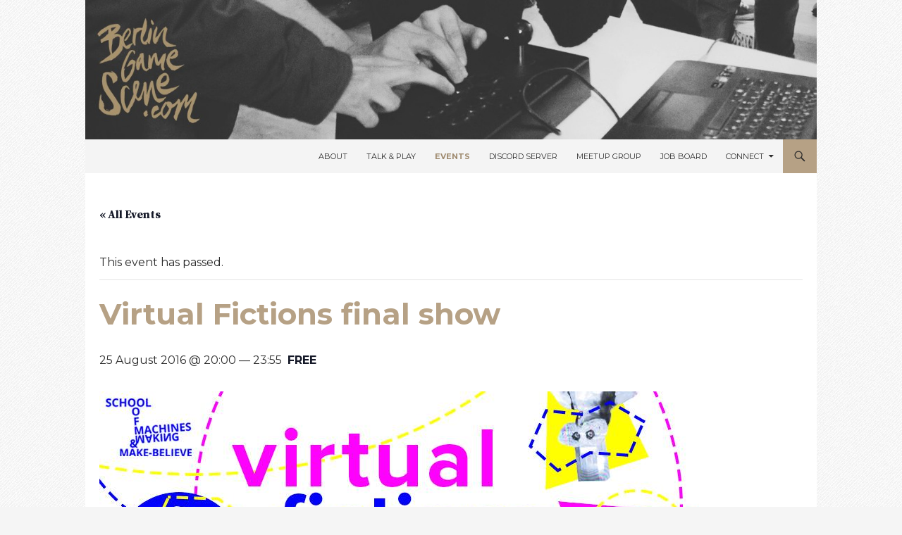

--- FILE ---
content_type: text/html; charset=UTF-8
request_url: https://berlingamescene.com/event/virtual-fictions-final-show/
body_size: 16857
content:
<!DOCTYPE html>
<!--[if IE 7]>
<html class="ie ie7" lang="en">
<![endif]-->
<!--[if IE 8]>
<html class="ie ie8" lang="en">
<![endif]-->
<!--[if !(IE 7) & !(IE 8)]><!-->
<html lang="en">
<!--<![endif]-->
<head>
	<meta charset="UTF-8">
	<meta name="viewport" content="width=device-width">
	<title>Virtual Fictions final show</title>
	<link rel="profile" href="https://gmpg.org/xfn/11">
	<link rel="pingback" href="https://berlingamescene.com/xmlrpc.php">
	<!--[if lt IE 9]>
	<script src="https://berlingamescene.com/wp-content/themes/twentyfourteen/js/html5.js"></script>
	<![endif]-->
	<script>
  (function(i,s,o,g,r,a,m){i['GoogleAnalyticsObject']=r;i[r]=i[r]||function(){
  (i[r].q=i[r].q||[]).push(arguments)},i[r].l=1*new Date();a=s.createElement(o),
  m=s.getElementsByTagName(o)[0];a.async=1;a.src=g;m.parentNode.insertBefore(a,m)
  })(window,document,'script','//www.google-analytics.com/analytics.js','ga');

  ga('create', 'UA-59016964-1', 'auto');
  ga('send', 'pageview');

</script>
<link rel="shortcut icon" href="https://berlingamescene.com/wp-content/themes/twentyfourteen-child/img/favicon.ico" />
 <link rel="apple-touch-icon" href="/apple-touch-icon.png" />
  <link rel="apple-touch-icon" sizes="57x57" href="https://berlingamescene.com/apple-touch-icon-57x57.png" />
  <link rel="apple-touch-icon" sizes="72x72" href="https://berlingamescene.com/apple-touch-icon-72x72.png" />
  <link rel="apple-touch-icon" sizes="76x76" href="https://berlingamescene.com/apple-touch-icon-76x76.png" />
  <link rel="apple-touch-icon" sizes="114x114" href="https://berlingamescene.com/apple-touch-icon-114x114.png" />
  <link rel="apple-touch-icon" sizes="120x120" href="https://berlingamescene.com/apple-touch-icon-120x120.png" />
  <link rel="apple-touch-icon" sizes="144x144" href="https://berlingamescene.com/apple-touch-icon-144x144.png" />
  <link rel="apple-touch-icon" sizes="152x152" href="https://berlingamescene.com/apple-touch-icon-152x152.png" />

	<link rel='stylesheet' id='tribe-events-views-v2-bootstrap-datepicker-styles-css' href='https://berlingamescene.com/wp-content/plugins/the-events-calendar/vendor/bootstrap-datepicker/css/bootstrap-datepicker.standalone.min.css?ver=6.14.2' media='all' />
<link rel='stylesheet' id='tec-variables-skeleton-css' href='https://berlingamescene.com/wp-content/plugins/the-events-calendar/common/build/css/variables-skeleton.css?ver=6.8.4' media='all' />
<link rel='stylesheet' id='tec-variables-full-css' href='https://berlingamescene.com/wp-content/plugins/the-events-calendar/common/build/css/variables-full.css?ver=6.8.4' media='all' />
<link rel='stylesheet' id='tribe-common-skeleton-style-css' href='https://berlingamescene.com/wp-content/plugins/the-events-calendar/common/build/css/common-skeleton.css?ver=6.8.4' media='all' />
<link rel='stylesheet' id='tribe-common-full-style-css' href='https://berlingamescene.com/wp-content/plugins/the-events-calendar/common/build/css/common-full.css?ver=6.8.4' media='all' />
<link rel='stylesheet' id='tribe-tooltipster-css-css' href='https://berlingamescene.com/wp-content/plugins/the-events-calendar/common/vendor/tooltipster/tooltipster.bundle.min.css?ver=6.8.4' media='all' />
<link rel='stylesheet' id='tribe-events-views-v2-skeleton-css' href='https://berlingamescene.com/wp-content/plugins/the-events-calendar/build/css/views-skeleton.css?ver=6.14.2' media='all' />
<link rel='stylesheet' id='tribe-events-views-v2-full-css' href='https://berlingamescene.com/wp-content/plugins/the-events-calendar/build/css/views-full.css?ver=6.14.2' media='all' />
<link rel='stylesheet' id='tribe-events-views-v2-print-css' href='https://berlingamescene.com/wp-content/plugins/the-events-calendar/build/css/views-print.css?ver=6.14.2' media='print' />
<meta name='robots' content='max-image-preview:large' />
<link rel='dns-prefetch' href='//stats.wp.com' />
<link rel="alternate" type="application/rss+xml" title="BerlinGameScene.com &raquo; Feed" href="https://berlingamescene.com/feed/" />
<link rel="alternate" type="application/rss+xml" title="BerlinGameScene.com &raquo; Comments Feed" href="https://berlingamescene.com/comments/feed/" />
<link rel="alternate" type="text/calendar" title="BerlinGameScene.com &raquo; iCal Feed" href="https://berlingamescene.com/events/?ical=1" />
<script>
window._wpemojiSettings = {"baseUrl":"https:\/\/s.w.org\/images\/core\/emoji\/15.0.3\/72x72\/","ext":".png","svgUrl":"https:\/\/s.w.org\/images\/core\/emoji\/15.0.3\/svg\/","svgExt":".svg","source":{"concatemoji":"https:\/\/berlingamescene.com\/wp-includes\/js\/wp-emoji-release.min.js?ver=6.6.4"}};
/*! This file is auto-generated */
!function(i,n){var o,s,e;function c(e){try{var t={supportTests:e,timestamp:(new Date).valueOf()};sessionStorage.setItem(o,JSON.stringify(t))}catch(e){}}function p(e,t,n){e.clearRect(0,0,e.canvas.width,e.canvas.height),e.fillText(t,0,0);var t=new Uint32Array(e.getImageData(0,0,e.canvas.width,e.canvas.height).data),r=(e.clearRect(0,0,e.canvas.width,e.canvas.height),e.fillText(n,0,0),new Uint32Array(e.getImageData(0,0,e.canvas.width,e.canvas.height).data));return t.every(function(e,t){return e===r[t]})}function u(e,t,n){switch(t){case"flag":return n(e,"\ud83c\udff3\ufe0f\u200d\u26a7\ufe0f","\ud83c\udff3\ufe0f\u200b\u26a7\ufe0f")?!1:!n(e,"\ud83c\uddfa\ud83c\uddf3","\ud83c\uddfa\u200b\ud83c\uddf3")&&!n(e,"\ud83c\udff4\udb40\udc67\udb40\udc62\udb40\udc65\udb40\udc6e\udb40\udc67\udb40\udc7f","\ud83c\udff4\u200b\udb40\udc67\u200b\udb40\udc62\u200b\udb40\udc65\u200b\udb40\udc6e\u200b\udb40\udc67\u200b\udb40\udc7f");case"emoji":return!n(e,"\ud83d\udc26\u200d\u2b1b","\ud83d\udc26\u200b\u2b1b")}return!1}function f(e,t,n){var r="undefined"!=typeof WorkerGlobalScope&&self instanceof WorkerGlobalScope?new OffscreenCanvas(300,150):i.createElement("canvas"),a=r.getContext("2d",{willReadFrequently:!0}),o=(a.textBaseline="top",a.font="600 32px Arial",{});return e.forEach(function(e){o[e]=t(a,e,n)}),o}function t(e){var t=i.createElement("script");t.src=e,t.defer=!0,i.head.appendChild(t)}"undefined"!=typeof Promise&&(o="wpEmojiSettingsSupports",s=["flag","emoji"],n.supports={everything:!0,everythingExceptFlag:!0},e=new Promise(function(e){i.addEventListener("DOMContentLoaded",e,{once:!0})}),new Promise(function(t){var n=function(){try{var e=JSON.parse(sessionStorage.getItem(o));if("object"==typeof e&&"number"==typeof e.timestamp&&(new Date).valueOf()<e.timestamp+604800&&"object"==typeof e.supportTests)return e.supportTests}catch(e){}return null}();if(!n){if("undefined"!=typeof Worker&&"undefined"!=typeof OffscreenCanvas&&"undefined"!=typeof URL&&URL.createObjectURL&&"undefined"!=typeof Blob)try{var e="postMessage("+f.toString()+"("+[JSON.stringify(s),u.toString(),p.toString()].join(",")+"));",r=new Blob([e],{type:"text/javascript"}),a=new Worker(URL.createObjectURL(r),{name:"wpTestEmojiSupports"});return void(a.onmessage=function(e){c(n=e.data),a.terminate(),t(n)})}catch(e){}c(n=f(s,u,p))}t(n)}).then(function(e){for(var t in e)n.supports[t]=e[t],n.supports.everything=n.supports.everything&&n.supports[t],"flag"!==t&&(n.supports.everythingExceptFlag=n.supports.everythingExceptFlag&&n.supports[t]);n.supports.everythingExceptFlag=n.supports.everythingExceptFlag&&!n.supports.flag,n.DOMReady=!1,n.readyCallback=function(){n.DOMReady=!0}}).then(function(){return e}).then(function(){var e;n.supports.everything||(n.readyCallback(),(e=n.source||{}).concatemoji?t(e.concatemoji):e.wpemoji&&e.twemoji&&(t(e.twemoji),t(e.wpemoji)))}))}((window,document),window._wpemojiSettings);
</script>
<link rel='stylesheet' id='twentyfourteen-jetpack-css' href='https://berlingamescene.com/wp-content/plugins/jetpack/modules/theme-tools/compat/twentyfourteen.css?ver=13.7' media='all' />
<link rel='stylesheet' id='tribe-events-v2-single-skeleton-css' href='https://berlingamescene.com/wp-content/plugins/the-events-calendar/build/css/tribe-events-single-skeleton.css?ver=6.14.2' media='all' />
<link rel='stylesheet' id='tribe-events-v2-single-skeleton-full-css' href='https://berlingamescene.com/wp-content/plugins/the-events-calendar/build/css/tribe-events-single-full.css?ver=6.14.2' media='all' />
<style id='wp-emoji-styles-inline-css'>

	img.wp-smiley, img.emoji {
		display: inline !important;
		border: none !important;
		box-shadow: none !important;
		height: 1em !important;
		width: 1em !important;
		margin: 0 0.07em !important;
		vertical-align: -0.1em !important;
		background: none !important;
		padding: 0 !important;
	}
</style>
<link rel='stylesheet' id='wp-block-library-css' href='https://berlingamescene.com/wp-includes/css/dist/block-library/style.min.css?ver=6.6.4' media='all' />
<style id='wp-block-library-theme-inline-css'>
.wp-block-audio :where(figcaption){color:#555;font-size:13px;text-align:center}.is-dark-theme .wp-block-audio :where(figcaption){color:#ffffffa6}.wp-block-audio{margin:0 0 1em}.wp-block-code{border:1px solid #ccc;border-radius:4px;font-family:Menlo,Consolas,monaco,monospace;padding:.8em 1em}.wp-block-embed :where(figcaption){color:#555;font-size:13px;text-align:center}.is-dark-theme .wp-block-embed :where(figcaption){color:#ffffffa6}.wp-block-embed{margin:0 0 1em}.blocks-gallery-caption{color:#555;font-size:13px;text-align:center}.is-dark-theme .blocks-gallery-caption{color:#ffffffa6}:root :where(.wp-block-image figcaption){color:#555;font-size:13px;text-align:center}.is-dark-theme :root :where(.wp-block-image figcaption){color:#ffffffa6}.wp-block-image{margin:0 0 1em}.wp-block-pullquote{border-bottom:4px solid;border-top:4px solid;color:currentColor;margin-bottom:1.75em}.wp-block-pullquote cite,.wp-block-pullquote footer,.wp-block-pullquote__citation{color:currentColor;font-size:.8125em;font-style:normal;text-transform:uppercase}.wp-block-quote{border-left:.25em solid;margin:0 0 1.75em;padding-left:1em}.wp-block-quote cite,.wp-block-quote footer{color:currentColor;font-size:.8125em;font-style:normal;position:relative}.wp-block-quote.has-text-align-right{border-left:none;border-right:.25em solid;padding-left:0;padding-right:1em}.wp-block-quote.has-text-align-center{border:none;padding-left:0}.wp-block-quote.is-large,.wp-block-quote.is-style-large,.wp-block-quote.is-style-plain{border:none}.wp-block-search .wp-block-search__label{font-weight:700}.wp-block-search__button{border:1px solid #ccc;padding:.375em .625em}:where(.wp-block-group.has-background){padding:1.25em 2.375em}.wp-block-separator.has-css-opacity{opacity:.4}.wp-block-separator{border:none;border-bottom:2px solid;margin-left:auto;margin-right:auto}.wp-block-separator.has-alpha-channel-opacity{opacity:1}.wp-block-separator:not(.is-style-wide):not(.is-style-dots){width:100px}.wp-block-separator.has-background:not(.is-style-dots){border-bottom:none;height:1px}.wp-block-separator.has-background:not(.is-style-wide):not(.is-style-dots){height:2px}.wp-block-table{margin:0 0 1em}.wp-block-table td,.wp-block-table th{word-break:normal}.wp-block-table :where(figcaption){color:#555;font-size:13px;text-align:center}.is-dark-theme .wp-block-table :where(figcaption){color:#ffffffa6}.wp-block-video :where(figcaption){color:#555;font-size:13px;text-align:center}.is-dark-theme .wp-block-video :where(figcaption){color:#ffffffa6}.wp-block-video{margin:0 0 1em}:root :where(.wp-block-template-part.has-background){margin-bottom:0;margin-top:0;padding:1.25em 2.375em}
</style>
<link rel='stylesheet' id='mediaelement-css' href='https://berlingamescene.com/wp-includes/js/mediaelement/mediaelementplayer-legacy.min.css?ver=4.2.17' media='all' />
<link rel='stylesheet' id='wp-mediaelement-css' href='https://berlingamescene.com/wp-includes/js/mediaelement/wp-mediaelement.min.css?ver=6.6.4' media='all' />
<style id='jetpack-sharing-buttons-style-inline-css'>
.jetpack-sharing-buttons__services-list{display:flex;flex-direction:row;flex-wrap:wrap;gap:0;list-style-type:none;margin:5px;padding:0}.jetpack-sharing-buttons__services-list.has-small-icon-size{font-size:12px}.jetpack-sharing-buttons__services-list.has-normal-icon-size{font-size:16px}.jetpack-sharing-buttons__services-list.has-large-icon-size{font-size:24px}.jetpack-sharing-buttons__services-list.has-huge-icon-size{font-size:36px}@media print{.jetpack-sharing-buttons__services-list{display:none!important}}.editor-styles-wrapper .wp-block-jetpack-sharing-buttons{gap:0;padding-inline-start:0}ul.jetpack-sharing-buttons__services-list.has-background{padding:1.25em 2.375em}
</style>
<style id='classic-theme-styles-inline-css'>
/*! This file is auto-generated */
.wp-block-button__link{color:#fff;background-color:#32373c;border-radius:9999px;box-shadow:none;text-decoration:none;padding:calc(.667em + 2px) calc(1.333em + 2px);font-size:1.125em}.wp-block-file__button{background:#32373c;color:#fff;text-decoration:none}
</style>
<style id='global-styles-inline-css'>
:root{--wp--preset--aspect-ratio--square: 1;--wp--preset--aspect-ratio--4-3: 4/3;--wp--preset--aspect-ratio--3-4: 3/4;--wp--preset--aspect-ratio--3-2: 3/2;--wp--preset--aspect-ratio--2-3: 2/3;--wp--preset--aspect-ratio--16-9: 16/9;--wp--preset--aspect-ratio--9-16: 9/16;--wp--preset--color--black: #f4f4f4;--wp--preset--color--cyan-bluish-gray: #abb8c3;--wp--preset--color--white: #fff;--wp--preset--color--pale-pink: #f78da7;--wp--preset--color--vivid-red: #cf2e2e;--wp--preset--color--luminous-vivid-orange: #ff6900;--wp--preset--color--luminous-vivid-amber: #fcb900;--wp--preset--color--light-green-cyan: #7bdcb5;--wp--preset--color--vivid-green-cyan: #00d084;--wp--preset--color--pale-cyan-blue: #8ed1fc;--wp--preset--color--vivid-cyan-blue: #0693e3;--wp--preset--color--vivid-purple: #9b51e0;--wp--preset--color--green: #b6a185;--wp--preset--color--dark-gray: #2b2b2b;--wp--preset--color--medium-gray: #767676;--wp--preset--color--light-gray: #f5f5f5;--wp--preset--gradient--vivid-cyan-blue-to-vivid-purple: linear-gradient(135deg,rgba(6,147,227,1) 0%,rgb(155,81,224) 100%);--wp--preset--gradient--light-green-cyan-to-vivid-green-cyan: linear-gradient(135deg,rgb(122,220,180) 0%,rgb(0,208,130) 100%);--wp--preset--gradient--luminous-vivid-amber-to-luminous-vivid-orange: linear-gradient(135deg,rgba(252,185,0,1) 0%,rgba(255,105,0,1) 100%);--wp--preset--gradient--luminous-vivid-orange-to-vivid-red: linear-gradient(135deg,rgba(255,105,0,1) 0%,rgb(207,46,46) 100%);--wp--preset--gradient--very-light-gray-to-cyan-bluish-gray: linear-gradient(135deg,rgb(238,238,238) 0%,rgb(169,184,195) 100%);--wp--preset--gradient--cool-to-warm-spectrum: linear-gradient(135deg,rgb(74,234,220) 0%,rgb(151,120,209) 20%,rgb(207,42,186) 40%,rgb(238,44,130) 60%,rgb(251,105,98) 80%,rgb(254,248,76) 100%);--wp--preset--gradient--blush-light-purple: linear-gradient(135deg,rgb(255,206,236) 0%,rgb(152,150,240) 100%);--wp--preset--gradient--blush-bordeaux: linear-gradient(135deg,rgb(254,205,165) 0%,rgb(254,45,45) 50%,rgb(107,0,62) 100%);--wp--preset--gradient--luminous-dusk: linear-gradient(135deg,rgb(255,203,112) 0%,rgb(199,81,192) 50%,rgb(65,88,208) 100%);--wp--preset--gradient--pale-ocean: linear-gradient(135deg,rgb(255,245,203) 0%,rgb(182,227,212) 50%,rgb(51,167,181) 100%);--wp--preset--gradient--electric-grass: linear-gradient(135deg,rgb(202,248,128) 0%,rgb(113,206,126) 100%);--wp--preset--gradient--midnight: linear-gradient(135deg,rgb(2,3,129) 0%,rgb(40,116,252) 100%);--wp--preset--font-size--small: 13px;--wp--preset--font-size--medium: 20px;--wp--preset--font-size--large: 36px;--wp--preset--font-size--x-large: 42px;--wp--preset--spacing--20: 0.44rem;--wp--preset--spacing--30: 0.67rem;--wp--preset--spacing--40: 1rem;--wp--preset--spacing--50: 1.5rem;--wp--preset--spacing--60: 2.25rem;--wp--preset--spacing--70: 3.38rem;--wp--preset--spacing--80: 5.06rem;--wp--preset--shadow--natural: 6px 6px 9px rgba(0, 0, 0, 0.2);--wp--preset--shadow--deep: 12px 12px 50px rgba(0, 0, 0, 0.4);--wp--preset--shadow--sharp: 6px 6px 0px rgba(0, 0, 0, 0.2);--wp--preset--shadow--outlined: 6px 6px 0px -3px rgba(255, 255, 255, 1), 6px 6px rgba(0, 0, 0, 1);--wp--preset--shadow--crisp: 6px 6px 0px rgba(0, 0, 0, 1);}:where(.is-layout-flex){gap: 0.5em;}:where(.is-layout-grid){gap: 0.5em;}body .is-layout-flex{display: flex;}.is-layout-flex{flex-wrap: wrap;align-items: center;}.is-layout-flex > :is(*, div){margin: 0;}body .is-layout-grid{display: grid;}.is-layout-grid > :is(*, div){margin: 0;}:where(.wp-block-columns.is-layout-flex){gap: 2em;}:where(.wp-block-columns.is-layout-grid){gap: 2em;}:where(.wp-block-post-template.is-layout-flex){gap: 1.25em;}:where(.wp-block-post-template.is-layout-grid){gap: 1.25em;}.has-black-color{color: var(--wp--preset--color--black) !important;}.has-cyan-bluish-gray-color{color: var(--wp--preset--color--cyan-bluish-gray) !important;}.has-white-color{color: var(--wp--preset--color--white) !important;}.has-pale-pink-color{color: var(--wp--preset--color--pale-pink) !important;}.has-vivid-red-color{color: var(--wp--preset--color--vivid-red) !important;}.has-luminous-vivid-orange-color{color: var(--wp--preset--color--luminous-vivid-orange) !important;}.has-luminous-vivid-amber-color{color: var(--wp--preset--color--luminous-vivid-amber) !important;}.has-light-green-cyan-color{color: var(--wp--preset--color--light-green-cyan) !important;}.has-vivid-green-cyan-color{color: var(--wp--preset--color--vivid-green-cyan) !important;}.has-pale-cyan-blue-color{color: var(--wp--preset--color--pale-cyan-blue) !important;}.has-vivid-cyan-blue-color{color: var(--wp--preset--color--vivid-cyan-blue) !important;}.has-vivid-purple-color{color: var(--wp--preset--color--vivid-purple) !important;}.has-black-background-color{background-color: var(--wp--preset--color--black) !important;}.has-cyan-bluish-gray-background-color{background-color: var(--wp--preset--color--cyan-bluish-gray) !important;}.has-white-background-color{background-color: var(--wp--preset--color--white) !important;}.has-pale-pink-background-color{background-color: var(--wp--preset--color--pale-pink) !important;}.has-vivid-red-background-color{background-color: var(--wp--preset--color--vivid-red) !important;}.has-luminous-vivid-orange-background-color{background-color: var(--wp--preset--color--luminous-vivid-orange) !important;}.has-luminous-vivid-amber-background-color{background-color: var(--wp--preset--color--luminous-vivid-amber) !important;}.has-light-green-cyan-background-color{background-color: var(--wp--preset--color--light-green-cyan) !important;}.has-vivid-green-cyan-background-color{background-color: var(--wp--preset--color--vivid-green-cyan) !important;}.has-pale-cyan-blue-background-color{background-color: var(--wp--preset--color--pale-cyan-blue) !important;}.has-vivid-cyan-blue-background-color{background-color: var(--wp--preset--color--vivid-cyan-blue) !important;}.has-vivid-purple-background-color{background-color: var(--wp--preset--color--vivid-purple) !important;}.has-black-border-color{border-color: var(--wp--preset--color--black) !important;}.has-cyan-bluish-gray-border-color{border-color: var(--wp--preset--color--cyan-bluish-gray) !important;}.has-white-border-color{border-color: var(--wp--preset--color--white) !important;}.has-pale-pink-border-color{border-color: var(--wp--preset--color--pale-pink) !important;}.has-vivid-red-border-color{border-color: var(--wp--preset--color--vivid-red) !important;}.has-luminous-vivid-orange-border-color{border-color: var(--wp--preset--color--luminous-vivid-orange) !important;}.has-luminous-vivid-amber-border-color{border-color: var(--wp--preset--color--luminous-vivid-amber) !important;}.has-light-green-cyan-border-color{border-color: var(--wp--preset--color--light-green-cyan) !important;}.has-vivid-green-cyan-border-color{border-color: var(--wp--preset--color--vivid-green-cyan) !important;}.has-pale-cyan-blue-border-color{border-color: var(--wp--preset--color--pale-cyan-blue) !important;}.has-vivid-cyan-blue-border-color{border-color: var(--wp--preset--color--vivid-cyan-blue) !important;}.has-vivid-purple-border-color{border-color: var(--wp--preset--color--vivid-purple) !important;}.has-vivid-cyan-blue-to-vivid-purple-gradient-background{background: var(--wp--preset--gradient--vivid-cyan-blue-to-vivid-purple) !important;}.has-light-green-cyan-to-vivid-green-cyan-gradient-background{background: var(--wp--preset--gradient--light-green-cyan-to-vivid-green-cyan) !important;}.has-luminous-vivid-amber-to-luminous-vivid-orange-gradient-background{background: var(--wp--preset--gradient--luminous-vivid-amber-to-luminous-vivid-orange) !important;}.has-luminous-vivid-orange-to-vivid-red-gradient-background{background: var(--wp--preset--gradient--luminous-vivid-orange-to-vivid-red) !important;}.has-very-light-gray-to-cyan-bluish-gray-gradient-background{background: var(--wp--preset--gradient--very-light-gray-to-cyan-bluish-gray) !important;}.has-cool-to-warm-spectrum-gradient-background{background: var(--wp--preset--gradient--cool-to-warm-spectrum) !important;}.has-blush-light-purple-gradient-background{background: var(--wp--preset--gradient--blush-light-purple) !important;}.has-blush-bordeaux-gradient-background{background: var(--wp--preset--gradient--blush-bordeaux) !important;}.has-luminous-dusk-gradient-background{background: var(--wp--preset--gradient--luminous-dusk) !important;}.has-pale-ocean-gradient-background{background: var(--wp--preset--gradient--pale-ocean) !important;}.has-electric-grass-gradient-background{background: var(--wp--preset--gradient--electric-grass) !important;}.has-midnight-gradient-background{background: var(--wp--preset--gradient--midnight) !important;}.has-small-font-size{font-size: var(--wp--preset--font-size--small) !important;}.has-medium-font-size{font-size: var(--wp--preset--font-size--medium) !important;}.has-large-font-size{font-size: var(--wp--preset--font-size--large) !important;}.has-x-large-font-size{font-size: var(--wp--preset--font-size--x-large) !important;}
:where(.wp-block-post-template.is-layout-flex){gap: 1.25em;}:where(.wp-block-post-template.is-layout-grid){gap: 1.25em;}
:where(.wp-block-columns.is-layout-flex){gap: 2em;}:where(.wp-block-columns.is-layout-grid){gap: 2em;}
:root :where(.wp-block-pullquote){font-size: 1.5em;line-height: 1.6;}
</style>
<link rel='stylesheet' id='twentyfourteen-lato-css' href='https://berlingamescene.com/wp-content/themes/twentyfourteen/fonts/font-lato.css?ver=20230328' media='all' />
<link rel='stylesheet' id='genericons-css' href='https://berlingamescene.com/wp-content/plugins/jetpack/_inc/genericons/genericons/genericons.css?ver=3.1' media='all' />
<link rel='stylesheet' id='twentyfourteen-style-css' href='https://berlingamescene.com/wp-content/themes/twentyfourteen-child/style.css?ver=20240716' media='all' />
<link rel='stylesheet' id='twentyfourteen-block-style-css' href='https://berlingamescene.com/wp-content/themes/twentyfourteen/css/blocks.css?ver=20240613' media='all' />
<!--[if lt IE 9]>
<link rel='stylesheet' id='twentyfourteen-ie-css' href='https://berlingamescene.com/wp-content/themes/twentyfourteen/css/ie.css?ver=20140711' media='all' />
<![endif]-->
<link rel='stylesheet' id='jetpack_css-css' href='https://berlingamescene.com/wp-content/plugins/jetpack/css/jetpack.css?ver=13.7' media='all' />
<link rel='stylesheet' id='googleFonts-css' href='https://fonts.googleapis.com/css?family=Montserrat:400,700|Source+Serif+Pro:400,700' media='all' />
<script src="https://berlingamescene.com/wp-includes/js/jquery/jquery.min.js?ver=3.7.1" id="jquery-core-js"></script>
<script src="https://berlingamescene.com/wp-includes/js/jquery/jquery-migrate.min.js?ver=3.4.1" id="jquery-migrate-js"></script>
<script src="https://berlingamescene.com/wp-content/plugins/the-events-calendar/common/build/js/tribe-common.js?ver=9c44e11f3503a33e9540" id="tribe-common-js"></script>
<script src="https://berlingamescene.com/wp-content/plugins/the-events-calendar/build/js/views/breakpoints.js?ver=4208de2df2852e0b91ec" id="tribe-events-views-v2-breakpoints-js"></script>
<script src="https://berlingamescene.com/wp-content/themes/twentyfourteen/js/functions.js?ver=20230526" id="twentyfourteen-script-js" defer data-wp-strategy="defer"></script>
<link rel="https://api.w.org/" href="https://berlingamescene.com/wp-json/" /><link rel="alternate" title="JSON" type="application/json" href="https://berlingamescene.com/wp-json/wp/v2/tribe_events/2138" /><link rel="EditURI" type="application/rsd+xml" title="RSD" href="https://berlingamescene.com/xmlrpc.php?rsd" />
<meta name="generator" content="WordPress 6.6.4" />
<link rel="canonical" href="https://berlingamescene.com/event/virtual-fictions-final-show/" />
<link rel='shortlink' href='https://berlingamescene.com/?p=2138' />
<link rel="alternate" title="oEmbed (JSON)" type="application/json+oembed" href="https://berlingamescene.com/wp-json/oembed/1.0/embed?url=https%3A%2F%2Fberlingamescene.com%2Fevent%2Fvirtual-fictions-final-show%2F" />
<link rel="alternate" title="oEmbed (XML)" type="text/xml+oembed" href="https://berlingamescene.com/wp-json/oembed/1.0/embed?url=https%3A%2F%2Fberlingamescene.com%2Fevent%2Fvirtual-fictions-final-show%2F&#038;format=xml" />
<style id="fourteen-colors" type="text/css">/* Custom Contrast Color */
		.site:before,
		#secondary,
		.site-header,
		.site-footer,
		.menu-toggle,
		.featured-content,
		.featured-content .entry-header,
		.slider-direction-nav a,
		.ie8 .featured-content,
		.ie8 .site:before,
		.has-black-background-color {
			background-color: #f4f4f4;
		}

		.has-black-color {
			color: #f4f4f4;
		}

		.grid .featured-content .entry-header,
		.ie8 .grid .featured-content .entry-header {
			border-color: #f4f4f4;
		}

		.slider-control-paging a:before {
			background-color: rgba(255,255,255,.33);
		}

		.hentry .mejs-mediaelement,
		.widget .mejs-mediaelement,
 		.hentry .mejs-container .mejs-controls,
 		.widget .mejs-container .mejs-controls {
			background: #f4f4f4;
		}

		/* Player controls need separation from the contrast background */
		.primary-sidebar .mejs-controls,
		.site-footer .mejs-controls {
			border: 1px solid;
		}
		
			.site-description,
			.secondary-navigation a,
			.widget,
			.widget a,
			.widget-title,
			.widget-title a,
			.widget_calendar caption,
			.site-header a,
			.site-title a,
			.site-title a:hover,
			.menu-toggle:before,
			.site-footer,
			.site-footer a,
			.featured-content a,
			.featured-content .entry-meta,
			.slider-direction-nav a:before,
			.hentry .mejs-container .mejs-controls .mejs-time span,
			.widget .mejs-container .mejs-controls .mejs-time span,
			.hentry .mejs-controls .mejs-button button,
			.widget .mejs-controls .mejs-button button {
				color: #2b2b2b;
			}

			@media screen and (min-width: 783px) {
				.primary-navigation ul ul a {
					color: #fff;
				}
			}

			@media screen and (min-width: 1008px) {
				.secondary-navigation ul ul a,
				.secondary-navigation li:hover > a,
				.secondary-navigation li.focus > a {
					color: #fff;
				}
			}

			.widget_calendar tbody a,
			.site-footer .widget_calendar tbody a,
			.slider-direction-nav a:hover:before {
				color: #fff;
			}

			.slider-control-paging a:before {
				background-color: rgba(0, 0, 0, .33);
			}

			.featured-content {
				background-image: url(https://berlingamescene.com/wp-content/plugins/fourteen-colors/pattern-dark-inverse.svg);
			}

			.site-navigation li,
			#secondary,
			.secondary-navigation,
			.secondary-navigation li,
			.widget table,
			.widget th,
			.widget td,
			.widget_archive li,
			.widget_categories li,
			.widget_links li,
			.widget_meta li,
			.widget_nav_menu li,
			.widget_pages li,
			.widget_recent_comments li,
			.widget_recent_entries li,
			.widget_text li,
			.widget_categories li ul,
			.widget_nav_menu li ul,
			.widget_pages li ul,
			.widget_text li ul,
			.widget abbr[title] {
				border-color: rgba(0, 0, 0, .2);
			}

			.widget input,
			.widget textarea {
				background-color: rgba(0, 0, 0, .02);
				border-color: rgba(0, 0, 0, .2);
				color: #000;
			}

			.widget input:focus, .widget textarea:focus {
				border-color: rgba(0, 0, 0, 0.4);
			}

			.widget_twentyfourteen_ephemera .entry-meta a {
				color: rgba(0, 0, 0, 0.7);
			}

			.widget_twentyfourteen_ephemera > ol > li {
				border-bottom-color: rgba(0, 0, 0, 0.2);
			}

			#supplementary + .site-info {
				border-top: 1px solid rgba(0, 0, 0, 0.2);
			}

			.hentry .mejs-controls .mejs-time-rail .mejs-time-total,
			.widget .mejs-controls .mejs-time-rail .mejs-time-total,
			.hentry .mejs-controls .mejs-horizontal-volume-slider .mejs-horizontal-volume-total,
			.widget .mejs-controls .mejs-horizontal-volume-slider .mejs-horizontal-volume-total {
				background: rgba(0,0,0,.3);
			}

			.hentry .mejs-controls .mejs-time-rail .mejs-time-loaded,
			.widget .mejs-controls .mejs-time-rail .mejs-time-loaded,
			.hentry .mejs-controls .mejs-horizontal-volume-slider .mejs-horizontal-volume-current,
			.widget .mejs-controls .mejs-horizontal-volume-slider .mejs-horizontal-volume-current {
				background-color: #2b2b2b;
			}

			/* Override the site title color option with an over-qualified selector, as the option is hidden. */
			h1.site-title a {
				color: #2b2b2b;
			}
		
		.menu-toggle:active,
		.menu-toggle:focus,
		.menu-toggle:hover {
			background-color: #ffffff;
		}
		/* Custom accent color. */
		button,
		.button,
		.contributor-posts-link,
		input[type="button"],
		input[type="reset"],
		input[type="submit"],
		.search-toggle,
		.hentry .mejs-controls .mejs-time-rail .mejs-time-current,
		.widget .mejs-controls .mejs-time-rail .mejs-time-current,
		.hentry .mejs-overlay:hover .mejs-overlay-button,
		.widget .mejs-overlay:hover .mejs-overlay-button,
		.widget button,
		.widget .button,
		.widget input[type="button"],
		.widget input[type="reset"],
		.widget input[type="submit"],
		.widget_calendar tbody a,
		.content-sidebar .widget input[type="button"],
		.content-sidebar .widget input[type="reset"],
		.content-sidebar .widget input[type="submit"],
		.slider-control-paging .slider-active:before,
		.slider-control-paging .slider-active:hover:before,
		.slider-direction-nav a:hover,
		.ie8 .primary-navigation ul ul,
		.ie8 .secondary-navigation ul ul,
		.ie8 .primary-navigation li:hover > a,
		.ie8 .primary-navigation li.focus > a,
		.ie8 .secondary-navigation li:hover > a,
		.ie8 .secondary-navigation li.focus > a,
		.wp-block-file .wp-block-file__button,
		.wp-block-button__link,
		.has-green-background-color {
			background-color: #b6a185;
		}

		.site-navigation a:hover,
		.is-style-outline .wp-block-button__link:not(.has-text-color),
		.has-green-color {
			color: #b6a185;
		}

		::-moz-selection {
			background: #b6a185;
		}

		::selection {
			background: #b6a185;
		}

		.paging-navigation .page-numbers.current {
			border-color: #b6a185;
		}

		@media screen and (min-width: 782px) {
			.primary-navigation li:hover > a,
			.primary-navigation li.focus > a,
			.primary-navigation ul ul {
				background-color: #b6a185;
			}
		}

		@media screen and (min-width: 1008px) {
			.secondary-navigation li:hover > a,
			.secondary-navigation li.focus > a,
			.secondary-navigation ul ul {
				background-color: #b6a185;
			}
		}
	
			.contributor-posts-link,
			.button,
			button,
			input[type="button"],
			input[type="reset"],
			input[type="submit"],
			.search-toggle:before,
			.hentry .mejs-overlay:hover .mejs-overlay-button,
			.widet .mejs-overlay:hover .mejs-overlay-button,
			.widget button,
			.widget .button,
			.widget input[type="button"],
			.widget input[type="reset"],
			.widget input[type="submit"],
			.widget_calendar tbody a,
			.widget_calendar tbody a:hover,
			.site-footer .widget_calendar tbody a,
			.content-sidebar .widget input[type="button"],
			.content-sidebar .widget input[type="reset"],
			.content-sidebar .widget input[type="submit"],
			button:hover,
			button:focus,
			.button:hover,
			.button:focus,
			.widget a.button:hover,
			.widget a.button:focus,
			.widget a.button:active,
			.content-sidebar .widget a.button,
			.content-sidebar .widget a.button:hover,
			.content-sidebar .widget a.button:focus,
			.content-sidebar .widget a.button:active,
			.contributor-posts-link:hover,
			.contributor-posts-link:active,
			input[type="button"]:hover,
			input[type="button"]:focus,
			input[type="reset"]:hover,
			input[type="reset"]:focus,
			input[type="submit"]:hover,
			input[type="submit"]:focus,
			.slider-direction-nav a:hover:before,
			.ie8 .primary-navigation li:hover > a,
			.ie8 .primary-navigation li.focus > a,
			.ie8 .secondary-navigation li:hover > a,
			.ie8 .secondary-navigation li.focus > a,
			.is-style-outline .wp-block-button__link:not(.has-text-color):hover,
			.is-style-outline .wp-block-button__link:not(.has-text-color):focus,
			.wp-block-button__link {
				color: #2b2b2b;
			}

			@media screen and (min-width: 782px) {
				.site-navigation li .current_page_item > a,
				.site-navigation li .current_page_ancestor > a,
				.site-navigation li .current-menu-item > a,
				.site-navigation li .current-menu-ancestor > a,
				.primary-navigation ul ul a,
				.primary-navigation li:hover > a,
				.primary-navigation li.focus > a,
				.primary-navigation ul ul {
					color: #2b2b2b;
				}
			}

			@media screen and (min-width: 1008px) {
				.secondary-navigation ul ul a,
				.secondary-navigation li:hover > a,
				.secondary-navigation li.focus > a,
				.secondary-navigation ul ul {
					color: #2b2b2b;
				}
			}

			::selection {
				color: #2b2b2b;
			}

			::-moz-selection {
				color: #2b2b2b;
			}

			.hentry .mejs-controls .mejs-time-rail .mejs-time-loaded,
			.widget .mejs-controls .mejs-time-rail .mejs-time-loaded {
				background-color: #2b2b2b;
			}

		
		/* Generated variants of custom accent color. */
		a,
		.content-sidebar .widget a {
			color: #846f53;
		}

		.contributor-posts-link:hover,
		.button:hover,
		.button:focus,
		.slider-control-paging a:hover:before,
		.search-toggle:hover,
		.search-toggle.active,
		.search-box,
		.widget_calendar tbody a:hover,
		button:hover,
		button:focus,
		input[type="button"]:hover,
		input[type="button"]:focus,
		input[type="reset"]:hover,
		input[type="reset"]:focus,
		input[type="submit"]:hover,
		input[type="submit"]:focus,
		.widget button:hover,
		.widget .button:hover,
		.widget button:focus,
		.widget .button:focus,
		.widget input[type="button"]:hover,
		.widget input[type="button"]:focus,
		.widget input[type="reset"]:hover,
		.widget input[type="reset"]:focus,
		.widget input[type="submit"]:hover,
		.widget input[type="submit"]:focus,
		.content-sidebar .widget input[type="button"]:hover,
		.content-sidebar .widget input[type="button"]:focus,
		.content-sidebar .widget input[type="reset"]:hover,
		.content-sidebar .widget input[type="reset"]:focus,
		.content-sidebar .widget input[type="submit"]:hover,
		.content-sidebar .widget input[type="submit"]:focus,
		.ie8 .primary-navigation ul ul a:hover,
		.ie8 .primary-navigation ul ul li.focus > a,
		.ie8 .secondary-navigation ul ul a:hover,
		.ie8 .secondary-navigation ul ul li.focus > a,
		.wp-block-file .wp-block-file__button:hover,
		.wp-block-file .wp-block-file__button:focus,
		.wp-block-button__link:not(.has-text-color):hover,
		.wp-block-button__link:not(.has-text-color):focus,
		.is-style-outline .wp-block-button__link:not(.has-text-color):hover,
		.is-style-outline .wp-block-button__link:not(.has-text-color):focus {
			background-color: #d3bea2;
		}

		.featured-content a:hover,
		.featured-content .entry-title a:hover,
		.widget a:hover,
		.widget-title a:hover,
		.widget_twentyfourteen_ephemera .entry-meta a:hover,
		.hentry .mejs-controls .mejs-button button:hover,
		.widget .mejs-controls .mejs-button button:hover,
		.site-info a:hover,
		.featured-content a:hover,
		.wp-block-latest-comments_comment-meta a:hover,
		.wp-block-latest-comments_comment-meta a:focus {
			color: #d3bea2;
		}

		a:active,
		a:hover,
		.entry-title a:hover,
		.entry-meta a:hover,
		.cat-links a:hover,
		.entry-content .edit-link a:hover,
		.post-navigation a:hover,
		.image-navigation a:hover,
		.comment-author a:hover,
		.comment-list .pingback a:hover,
		.comment-list .trackback a:hover,
		.comment-metadata a:hover,
		.comment-reply-title small a:hover,
		.content-sidebar .widget a:hover,
		.content-sidebar .widget .widget-title a:hover,
		.content-sidebar .widget_twentyfourteen_ephemera .entry-meta a:hover {
			color: #a18c70;
		}

		.page-links a:hover,
		.paging-navigation a:hover {
			border-color: #a18c70;
		}

		.entry-meta .tag-links a:hover:before {
			border-right-color: #a18c70;
		}

		.page-links a:hover,
		.entry-meta .tag-links a:hover {
			background-color: #a18c70;
		}

		@media screen and (min-width: 782px) {
			.primary-navigation ul ul a:hover,
			.primary-navigation ul ul li.focus > a {
				background-color: #d3bea2;
			}
		}

		@media screen and (min-width: 1008px) {
			.secondary-navigation ul ul a:hover,
			.secondary-navigation ul ul li.focus > a {
				background-color: #d3bea2;
			}
		}

		button:active,
		.button:active,
		.contributor-posts-link:active,
		input[type="button"]:active,
		input[type="reset"]:active,
		input[type="submit"]:active,
		.widget input[type="button"]:active,
		.widget input[type="reset"]:active,
		.widget input[type="submit"]:active,
		.content-sidebar .widget input[type="button"]:active,
		.content-sidebar .widget input[type="reset"]:active,
		.content-sidebar .widget input[type="submit"]:active,
		.wp-block-file .wp-block-file__button:active,
		.wp-block-button__link:active {
			background-color: #e7d2b6;
		}

		.site-navigation .current_page_item > a,
		.site-navigation .current_page_ancestor > a,
		.site-navigation .current-menu-item > a,
		.site-navigation .current-menu-ancestor > a {
			color: #e7d2b6;
		}
	
		/* Higher contrast Accent Color against contrast color */
		.site-navigation .current_page_item > a,
		.site-navigation .current_page_ancestor > a,
		.site-navigation .current-menu-item > a,
		.site-navigation .current-menu-ancestor > a,
		.site-navigation a:hover,
		.featured-content a:hover,
		.featured-content .entry-title a:hover,
		.widget a:hover,
		.widget-title a:hover,
		.widget_twentyfourteen_ephemera .entry-meta a:hover,
		.hentry .mejs-controls .mejs-button button:hover,
		.widget .mejs-controls .mejs-button button:hover,
		.site-info a:hover,
		.featured-content a:hover {
			color: #9e896d;
		}

		.hentry .mejs-controls .mejs-time-rail .mejs-time-current,
		.widget .mejs-controls .mejs-time-rail .mejs-time-current,
		.slider-control-paging a:hover:before,
		.slider-control-paging .slider-active:before,
		.slider-control-paging .slider-active:hover:before {
			background-color: #9e896d;
		}
	</style><meta name="tec-api-version" content="v1"><meta name="tec-api-origin" content="https://berlingamescene.com"><link rel="alternate" href="https://berlingamescene.com/wp-json/tribe/events/v1/events/2138" />	<style>img#wpstats{display:none}</style>
				<style type="text/css" id="twentyfourteen-header-css">
				.site-title,
		.site-description {
			clip: rect(1px 1px 1px 1px); /* IE7 */
			clip: rect(1px, 1px, 1px, 1px);
			position: absolute;
		}
				</style>
		<style id="custom-background-css">
body.custom-background { background-image: url("https://berlingamescene.com/wp-content/uploads/2015/01/debut_light.png"); background-position: left top; background-size: auto; background-repeat: repeat; background-attachment: fixed; }
</style>
	<script type="application/ld+json">
[{"@context":"http://schema.org","@type":"Event","name":"Virtual Fictions final show","description":"&lt;p&gt;School of Machines, Making &amp; Make-Believe presents its Virtual Fictions summer exhibit at ACUD MACHT NEU! We\\'re a group of 13 women and 8 men who\\'ve spent the last four &hellip; &lt;a href=&quot;https://berlingamescene.com/event/virtual-fictions-final-show/&quot; class=&quot;more-link&quot;&gt;Continue reading &lt;span class=&quot;screen-reader-text&quot;&gt;Virtual Fictions final show&lt;/span&gt; &lt;span class=&quot;meta-nav&quot;&gt;&rarr;&lt;/span&gt;&lt;/a&gt;&lt;/p&gt;\\n","image":"https://berlingamescene.com/wp-content/uploads/2016/08/virtual-fictions.jpg","url":"https://berlingamescene.com/event/virtual-fictions-final-show/","eventAttendanceMode":"https://schema.org/OfflineEventAttendanceMode","eventStatus":"https://schema.org/EventScheduled","startDate":"2016-08-25T20:00:00+02:00","endDate":"2016-08-25T23:55:00+02:00","location":{"@type":"Place","name":"Acud Macht Neu","description":"","url":"https://berlingamescene.com/venue/acud-macht-neu-2/","address":{"@type":"PostalAddress","streetAddress":"Veteranenstra\u00dfe 21","addressLocality":"Berlin","postalCode":"10119","addressCountry":"Germany"},"geo":{"@type":"GeoCoordinates","latitude":52.5335299999999989495336194522678852081298828125,"longitude":13.4008599999999997720578903681598603725433349609375},"telephone":"","sameAs":"http://acudmachtneu.de/"},"organizer":{"@type":"Person","name":"School of Machines, Making &#038; Make-Believe","description":"","url":"http://schoolofma.org/","telephone":"","email":"","sameAs":"http://schoolofma.org/"},"offers":{"@type":"Offer","price":"0","priceCurrency":"EUR","url":"https://berlingamescene.com/event/virtual-fictions-final-show/","category":"primary","availability":"inStock","validFrom":"2016-08-18T00:00:00+00:00"},"performer":"Organization"}]
</script><style type="text/css" id="wp-custom-css">p { font-size: 22px; }

#secondary {
    display: none;
}
.search-box-wrapper, .featured-content {
    padding-left: 0;
}
.site:before {
    display: none;
}
.site, .site-header {
    max-width: 1038px;
}
.site-content, .site-main .widecolumn {
    margin-left: 0;
}
.page .entry-content {
    margin-right: 0;
    max-width: 696px;
}
.site-content .entry-header, .site-content .entry-content, .site-content .entry-summary, .site-content .entry-meta, .page-content {
    max-width: 100%;
    margin-right: 00px;
}</style></head>

<body data-rsssl=1 class="tribe_events-template-default single single-tribe_events postid-2138 custom-background wp-embed-responsive tribe-events-page-template tribe-no-js tribe-filter-live header-image full-width footer-widgets singular events-single tribe-events-style-full tribe-events-style-theme">
<div id="page" class="hfeed site">
		<div id="site-header">
		<a href="https://berlingamescene.com/" rel="home">
			<img src="https://berlingamescene.com/wp-content/uploads/2015/02/cropped-bgs_header.jpg" width="1260" height="240" alt="BerlinGameScene.com">
		</a>
	</div>
	
	<header id="masthead" class="site-header" role="banner">
		<div class="header-main">
			<h1 class="site-title"><a href="https://berlingamescene.com/" rel="home">BerlinGameScene.com</a></h1>

			<div class="search-toggle">
				<a href="#search-container" class="screen-reader-text">Search</a>
			</div>

			<nav id="primary-navigation" class="site-navigation primary-navigation" role="navigation">
				<button class="menu-toggle">Primary Menu</button>
				<a class="screen-reader-text skip-link" href="#content">Skip to content</a>
				<div class="menu-main-menu-container"><ul id="menu-main-menu" class="nav-menu"><li id="menu-item-59" class="menu-item menu-item-type-post_type menu-item-object-page menu-item-59"><a href="https://berlingamescene.com/about/">About</a></li>
<li id="menu-item-68" class="menu-item menu-item-type-post_type menu-item-object-page menu-item-68"><a href="https://berlingamescene.com/talkandplay/">Talk &#038; Play</a></li>
<li id="menu-item-15207" class="menu-item menu-item-type-post_type_archive menu-item-object-tribe_events current-menu-item current_page_item menu-item-15207"><a href="https://berlingamescene.com/events/">Events</a></li>
<li id="menu-item-2485" class="menu-item menu-item-type-custom menu-item-object-custom menu-item-2485"><a target="_blank" rel="noopener" href="https://discord.gg/jryUJaK">Discord Server</a></li>
<li id="menu-item-212" class="menu-item menu-item-type-custom menu-item-object-custom menu-item-212"><a target="_blank" rel="noopener" href="http://www.meetup.com/BerlinGameScene/">Meetup Group</a></li>
<li id="menu-item-259" class="menu-item menu-item-type-post_type menu-item-object-page menu-item-259"><a href="https://berlingamescene.com/jobs/">Job Board</a></li>
<li id="menu-item-211" class="menu-item menu-item-type-custom menu-item-object-custom menu-item-has-children menu-item-211"><a href="#">Connect</a>
<ul class="sub-menu">
	<li id="menu-item-15768" class="menu-item menu-item-type-custom menu-item-object-custom menu-item-15768"><a target="_blank" rel="noopener" href="https://buttondown.email/berlingamescene">Newsletter</a></li>
	<li id="menu-item-13832" class="menu-item menu-item-type-custom menu-item-object-custom menu-item-13832"><a href="https://mastodon.gamedev.place/@BerlinGameScene">Mastodon</a></li>
	<li id="menu-item-16945" class="menu-item menu-item-type-custom menu-item-object-custom menu-item-16945"><a href="https://bsky.app/profile/berlingamescene.bsky.social">Bluesky</a></li>
	<li id="menu-item-235" class="menu-item menu-item-type-custom menu-item-object-custom menu-item-235"><a target="_blank" rel="noopener" href="https://www.instagram.com/berlingamescene/">Instagram</a></li>
	<li id="menu-item-57" class="menu-item menu-item-type-post_type menu-item-object-page menu-item-57"><a href="https://berlingamescene.com/contact/">Contact Form</a></li>
</ul>
</li>
</ul></div>			</nav>
		</div>

		<div id="search-container" class="search-box-wrapper hide">
			<div class="search-box">
				<form role="search" method="get" class="search-form" action="https://berlingamescene.com/">
				<label>
					<span class="screen-reader-text">Search for:</span>
					<input type="search" class="search-field" placeholder="Search &hellip;" value="" name="s" />
				</label>
				<input type="submit" class="search-submit" value="Search" />
			</form>			</div>
		</div>
	</header><!-- #masthead -->

	<div id="main" class="site-main">
<section id="tribe-events-pg-template" class="tribe-events-pg-template"><div class="tribe-events-before-html"></div><span class="tribe-events-ajax-loading"><img class="tribe-events-spinner-medium" src="https://berlingamescene.com/wp-content/plugins/the-events-calendar/src/resources/images/tribe-loading.gif" alt="Loading Events" /></span>
<div id="tribe-events-content" class="tribe-events-single">

	<p class="tribe-events-back">
		<a href="https://berlingamescene.com/events/"> &laquo; All Events</a>
	</p>

	<!-- Notices -->
	<div class="tribe-events-notices"><ul><li>This event has passed.</li></ul></div>
	<h1 class="tribe-events-single-event-title">Virtual Fictions final show</h1>
	<div class="tribe-events-schedule tribe-clearfix">
		<div><span class="tribe-event-date-start">25 August 2016 @ 20:00</span> — <span class="tribe-event-time">23:55</span></div>					<span class="tribe-events-cost">Free</span>
			</div>

	<!-- Event header -->
	<div id="tribe-events-header"  data-title="Virtual Fictions final show &#8211; BerlinGameScene.com" data-viewtitle="Virtual Fictions final show">
		<!-- Navigation -->
		<nav class="tribe-events-nav-pagination" aria-label="Event Navigation">
			<ul class="tribe-events-sub-nav">
				<li class="tribe-events-nav-previous"><a href="https://berlingamescene.com/event/talk-and-play-20/"><span>&laquo;</span> Talk &#038; Play #20</a></li>
				<li class="tribe-events-nav-next"><a href="https://berlingamescene.com/event/august-mini-game-jam-2016/">August Mini Game Jam <span>&raquo;</span></a></li>
			</ul>
			<!-- .tribe-events-sub-nav -->
		</nav>
	</div>
	<!-- #tribe-events-header -->

			<div id="post-2138" class="post-2138 tribe_events type-tribe_events status-publish has-post-thumbnail hentry tribe_events_cat-exhibition cat_exhibition">
			<!-- Event featured image, but exclude link -->
			<div class="tribe-events-event-image"><img width="851" height="315" src="https://berlingamescene.com/wp-content/uploads/2016/08/virtual-fictions.jpg" class="attachment-full size-full wp-post-image" alt="" decoding="async" fetchpriority="high" srcset="https://berlingamescene.com/wp-content/uploads/2016/08/virtual-fictions.jpg 851w, https://berlingamescene.com/wp-content/uploads/2016/08/virtual-fictions-300x111.jpg 300w, https://berlingamescene.com/wp-content/uploads/2016/08/virtual-fictions-768x284.jpg 768w" sizes="(max-width: 851px) 100vw, 851px" data-attachment-id="2103" data-permalink="https://berlingamescene.com/virtual-fictions/" data-orig-file="https://berlingamescene.com/wp-content/uploads/2016/08/virtual-fictions.jpg" data-orig-size="851,315" data-comments-opened="0" data-image-meta="{&quot;aperture&quot;:&quot;0&quot;,&quot;credit&quot;:&quot;&quot;,&quot;camera&quot;:&quot;&quot;,&quot;caption&quot;:&quot;&quot;,&quot;created_timestamp&quot;:&quot;0&quot;,&quot;copyright&quot;:&quot;&quot;,&quot;focal_length&quot;:&quot;0&quot;,&quot;iso&quot;:&quot;0&quot;,&quot;shutter_speed&quot;:&quot;0&quot;,&quot;title&quot;:&quot;&quot;,&quot;orientation&quot;:&quot;0&quot;}" data-image-title="virtual-fictions" data-image-description="" data-image-caption="" data-medium-file="https://berlingamescene.com/wp-content/uploads/2016/08/virtual-fictions-300x111.jpg" data-large-file="https://berlingamescene.com/wp-content/uploads/2016/08/virtual-fictions.jpg" tabindex="0" role="button" /></div>
			<!-- Event content -->
						<div class="tribe-events-single-event-description tribe-events-content">
				<p>School of Machines, Making &amp; Make-Believe presents its Virtual Fictions summer exhibit at ACUD MACHT NEU!</p>
<p>We&#8217;re a group of 13 women and 8 men who&#8217;ve spent the last four weeks together playing and experimenting with storytelling, virtual reality, and 360 filmmaking (<a href="http://schoolofma.org/virtual-fictions/" target="_blank">http://schoolofma.org/virtual-fictions/</a>) in Berlin.</p>
<p>Bring your friends and come see what we&#8217;ve been up to!</p>
<p>Sarah Riazati (US)<br />
Emilia Kurylowicz (PO)<br />
Laura Shinbane (US)<br />
Herman Fredlund (SE)<br />
Sophie Braziunas (US)<br />
Elli Raynai (CA)<br />
Maksim Kolyanov (UA)<br />
Ewa Winiarczyk (PO)<br />
Meredith Thomas (UK)<br />
Maria Paz Almenara (PE)<br />
Tiffany Otto (AU)<br />
Yinan Song (CN)<br />
Deborah Rodrigues (BR)<br />
Aurore Le Bihan (FR)<br />
Marie LeBlanc Flanagan (CA)<br />
Mattia Sappa (IT)<br />
Rachel Uwa (US)<br />
Rita Eperjesi (HU)</p>
			</div>
			<!-- .tribe-events-single-event-description -->
			<div class="tribe-events tribe-common">
	<div class="tribe-events-c-subscribe-dropdown__container">
		<div class="tribe-events-c-subscribe-dropdown">
			<div class="tribe-common-c-btn-border tribe-events-c-subscribe-dropdown__button">
				<svg
	 class="tribe-common-c-svgicon tribe-common-c-svgicon--cal-export tribe-events-c-subscribe-dropdown__export-icon" 	aria-hidden="true"
	viewBox="0 0 23 17"
	xmlns="http://www.w3.org/2000/svg"
>
	<path fill-rule="evenodd" clip-rule="evenodd" d="M.128.896V16.13c0 .211.145.383.323.383h15.354c.179 0 .323-.172.323-.383V.896c0-.212-.144-.383-.323-.383H.451C.273.513.128.684.128.896Zm16 6.742h-.901V4.679H1.009v10.729h14.218v-3.336h.901V7.638ZM1.01 1.614h14.218v2.058H1.009V1.614Z" />
	<path d="M20.5 9.846H8.312M18.524 6.953l2.89 2.909-2.855 2.855" stroke-width="1.2" stroke-linecap="round" stroke-linejoin="round"/>
</svg>
				<button
					class="tribe-events-c-subscribe-dropdown__button-text"
					aria-expanded="false"
					aria-controls="tribe-events-subscribe-dropdown-content"
					aria-label="View links to add events to your calendar"
				>
					Add to calendar				</button>
				<svg
	 class="tribe-common-c-svgicon tribe-common-c-svgicon--caret-down tribe-events-c-subscribe-dropdown__button-icon" 	aria-hidden="true"
	viewBox="0 0 10 7"
	xmlns="http://www.w3.org/2000/svg"
>
	<path fill-rule="evenodd" clip-rule="evenodd" d="M1.008.609L5 4.6 8.992.61l.958.958L5 6.517.05 1.566l.958-.958z" class="tribe-common-c-svgicon__svg-fill"/>
</svg>
			</div>
			<div id="tribe-events-subscribe-dropdown-content" class="tribe-events-c-subscribe-dropdown__content">
				<ul class="tribe-events-c-subscribe-dropdown__list">
											
<li class="tribe-events-c-subscribe-dropdown__list-item">
	<a
		href="https://www.google.com/calendar/event?action=TEMPLATE&#038;dates=20160825T200000/20160825T235500&#038;text=Virtual%20Fictions%20final%20show&#038;details=School+of+Machines%2C+Making+%26+Make-Believe+presents+its+Virtual+Fictions+summer+exhibit+at+ACUD+MACHT+NEU%21We%27re+a+group+of+13+women+and+8+men+who%27ve+spent+the+last+four+weeks+together+playing+and+experimenting+with+storytelling%2C+virtual+reality%2C+and+360+filmmaking+%28http%3A%2F%2Fschoolofma.org%2Fvirtual-fictions%2F%29+in+Berlin.Bring+your+friends+and+come+see+what+we%27ve+been+up+to%21Sarah+Riazati+%28US%29Emilia+Kurylowicz+%28PO%29Laura+Shinbane+%28US%29Herman+Fredlund+%28SE%29Sophie+Braziunas+%28US%29Elli+Raynai+%28CA%29Maksim+Kolyanov+%28UA%29Ewa+Winiarczyk+%28PO%29Meredith+Thomas+%28UK%29Maria+Paz+Almenara+%28PE%29Tiffany+Otto+%28AU%29Yinan+Song+%28CN%29Deborah+Rodrigues+%28BR%29Aurore+Le+Bihan+%28FR%29Marie+LeBlanc+Flanagan+%28CA%29Mattia+Sappa+%28IT%29Rachel+Uwa+%28US%29Rita+Eperjesi+%28HU%29&#038;location=Acud%20Macht%20Neu,%20Veteranenstraße%2021,%20Berlin,%2010119,%20Germany&#038;trp=false&#038;ctz=Europe/Berlin&#038;sprop=website:https://berlingamescene.com"
		class="tribe-events-c-subscribe-dropdown__list-item-link"
		target="_blank"
		rel="noopener noreferrer nofollow noindex"
	>
		Google Calendar	</a>
</li>
											
<li class="tribe-events-c-subscribe-dropdown__list-item">
	<a
		href="webcal://berlingamescene.com/event/virtual-fictions-final-show/?ical=1"
		class="tribe-events-c-subscribe-dropdown__list-item-link"
		target="_blank"
		rel="noopener noreferrer nofollow noindex"
	>
		iCalendar	</a>
</li>
											
<li class="tribe-events-c-subscribe-dropdown__list-item">
	<a
		href="https://outlook.office.com/owa/?path=/calendar/action/compose&#038;rrv=addevent&#038;startdt=2016-08-25T20%3A00%3A00%2B02%3A00&#038;enddt=2016-08-25T23%3A55%3A00%2B02%3A00&#038;location=Acud%20Macht%20Neu,%20Veteranenstraße%2021,%20Berlin,%2010119,%20Germany&#038;subject=Virtual%20Fictions%20final%20show&#038;body=School%20of%20Machines%2C%20Making%20%26amp%3B%20Make-Believe%20presents%20its%20Virtual%20Fictions%20summer%20exhibit%20at%20ACUD%20MACHT%20NEU%21We%27re%20a%20group%20of%2013%20women%20and%208%20men%20who%27ve%20spent%20the%20last%20four%20weeks%20together%20playing%20and%20experimenting%20with%20storytelling%2C%20virtual%20reality%2C%20and%20360%20filmmaking%20%28http%3A%2F%2Fschoolofma.org%2Fvirtual-fictions%2F%29%20in%20Berlin.Bring%20your%20friends%20and%20come%20see%20what%20we%27ve%20been%20up%20to%21Sarah%20Riazati%20%28US%29Emilia%20Kurylowicz%20%28PO%29Laura%20Shinbane%20%28US%29Herman%20Fredlund%20%28SE%29Sophie%20Braziunas%20%28US%29Elli%20Raynai%20%28CA%29Maksim%20Kolyanov%20%28UA%29Ewa%20Winiarczyk%20%28PO%29Meredith%20Thomas%20%28UK%29Maria%20Paz%20Almenara%20%28PE%29Tiffany%20Otto%20%28AU%29Yinan%20Song%20%28CN%29Deborah%20Rodrigues%20%28BR%29Aurore%20Le%20Bihan%20%28FR%29Marie%20LeBlanc%20Flanagan%20%28CA%29Mattia%20Sappa%20%28IT%29Rachel%20Uwa%20%28US%29Rita%20Eperjesi%20%28HU%29"
		class="tribe-events-c-subscribe-dropdown__list-item-link"
		target="_blank"
		rel="noopener noreferrer nofollow noindex"
	>
		Outlook 365	</a>
</li>
											
<li class="tribe-events-c-subscribe-dropdown__list-item">
	<a
		href="https://outlook.live.com/owa/?path=/calendar/action/compose&#038;rrv=addevent&#038;startdt=2016-08-25T20%3A00%3A00%2B02%3A00&#038;enddt=2016-08-25T23%3A55%3A00%2B02%3A00&#038;location=Acud%20Macht%20Neu,%20Veteranenstraße%2021,%20Berlin,%2010119,%20Germany&#038;subject=Virtual%20Fictions%20final%20show&#038;body=School%20of%20Machines%2C%20Making%20%26amp%3B%20Make-Believe%20presents%20its%20Virtual%20Fictions%20summer%20exhibit%20at%20ACUD%20MACHT%20NEU%21We%27re%20a%20group%20of%2013%20women%20and%208%20men%20who%27ve%20spent%20the%20last%20four%20weeks%20together%20playing%20and%20experimenting%20with%20storytelling%2C%20virtual%20reality%2C%20and%20360%20filmmaking%20%28http%3A%2F%2Fschoolofma.org%2Fvirtual-fictions%2F%29%20in%20Berlin.Bring%20your%20friends%20and%20come%20see%20what%20we%27ve%20been%20up%20to%21Sarah%20Riazati%20%28US%29Emilia%20Kurylowicz%20%28PO%29Laura%20Shinbane%20%28US%29Herman%20Fredlund%20%28SE%29Sophie%20Braziunas%20%28US%29Elli%20Raynai%20%28CA%29Maksim%20Kolyanov%20%28UA%29Ewa%20Winiarczyk%20%28PO%29Meredith%20Thomas%20%28UK%29Maria%20Paz%20Almenara%20%28PE%29Tiffany%20Otto%20%28AU%29Yinan%20Song%20%28CN%29Deborah%20Rodrigues%20%28BR%29Aurore%20Le%20Bihan%20%28FR%29Marie%20LeBlanc%20Flanagan%20%28CA%29Mattia%20Sappa%20%28IT%29Rachel%20Uwa%20%28US%29Rita%20Eperjesi%20%28HU%29"
		class="tribe-events-c-subscribe-dropdown__list-item-link"
		target="_blank"
		rel="noopener noreferrer nofollow noindex"
	>
		Outlook Live	</a>
</li>
									</ul>
			</div>
		</div>
	</div>
</div>

			<!-- Event meta -->
						
	<div class="tribe-events-single-section tribe-events-event-meta primary tribe-clearfix">


<div class="tribe-events-meta-group tribe-events-meta-group-details">
	<h2 class="tribe-events-single-section-title"> Details </h2>
	<dl>

		
			<dt class="tribe-events-start-date-label"> Date: </dt>
			<dd>
				<abbr class="tribe-events-abbr tribe-events-start-date published dtstart" title="2016-08-25"> 25 August 2016 </abbr>
			</dd>

			<dt class="tribe-events-start-time-label"> Time: </dt>
			<dd>
				<div class="tribe-events-abbr tribe-events-start-time published dtstart" title="2016-08-25">
					20:00 — 23:55									</div>
			</dd>

		
		
		
			<dt class="tribe-events-event-cost-label"> Cost: </dt>
			<dd class="tribe-events-event-cost"> Free </dd>
		
		<dt class="tribe-events-event-categories-label">Event Category:</dt> <dd class="tribe-events-event-categories"><a href="https://berlingamescene.com/events/category/exhibition/" rel="tag">Exhibition</a></dd>
		
									<dt class="tribe-events-event-url-label"> Website: </dt>
						<dd class="tribe-events-event-url"> <a href="https://www.facebook.com/events/1209398192458477/" target="_self" rel="external">https://www.facebook.com/events/1209398192458477/</a> </dd>
		
			</dl>
</div>

<div class="tribe-events-meta-group tribe-events-meta-group-venue">
	<h2 class="tribe-events-single-section-title"> Venue </h2>
	<dl>
				<dt
			class="tribe-common-a11y-visual-hide"
			aria-label="Venue name: This represents the name of the event venue."
		>
					</dt>
		<dd class="tribe-venue"> Acud Macht Neu </dd>

					<dt
				class="tribe-common-a11y-visual-hide"
				aria-label="Venue address: This represents the address of the event venue."
			>
							</dt>
			<dd class="tribe-venue-location">
				<address class="tribe-events-address">
					<span class="tribe-address">

<span class="tribe-street-address">Veteranenstraße 21</span>
	
		<br>
		<span class="tribe-locality">Berlin</span><span class="tribe-delimiter">,</span>


	<span class="tribe-postal-code">10119</span>

	<span class="tribe-country-name">Germany</span>

</span>

											<a class="tribe-events-gmap" href="https://maps.google.com/maps?f=q&#038;source=s_q&#038;hl=en&#038;geocode=&#038;q=Veteranenstra%C3%9Fe+21+Berlin+10119+Germany" title="Click to view a Google Map" target="_blank" rel="noreferrer noopener">+ Google Map</a>									</address>
			</dd>
		
		
									<dt
					class="tribe-common-a11y-visual-hide"
					aria-label="Venue website title: This represents the website title of the event venue."
				>
									</dt>
						<dd class="tribe-venue-url"> <a href="http://acudmachtneu.de/" target="_self" rel="external">View Venue Website</a> </dd>
		
			</dl>
</div>

<div class="tribe-events-meta-group tribe-events-meta-group-organizer">
	<h2 class="tribe-events-single-section-title">Organizer</h2>
	<dl>
					<dt
				class="tribe-common-a11y-visual-hide"
				aria-label="Organizer name: This represents the name of the event organizer."
			>
							</dt>
			<dd class="tribe-organizer">
				<a href="https://berlingamescene.com/organizer/school-of-machines-making-make-believe-3/" title="School of Machines, Making &#038; Make-Believe" target="_self" rel="">School of Machines, Making &#038; Make-Believe</a>			</dd>
												<dt
						class="tribe-common-a11y-visual-hide"
						aria-label="Organizer website title: This represents the website title of the event organizer."
					>
											</dt>
								<dd class="tribe-organizer-url">
					<a href="http://schoolofma.org/" target="_self" rel="external">View Organizer Website</a>				</dd>
					</dl>
</div>

	</div>


					</div> <!-- #post-x -->
			
	<!-- Event footer -->
	<div id="tribe-events-footer">
		<!-- Navigation -->
		<nav class="tribe-events-nav-pagination" aria-label="Event Navigation">
			<ul class="tribe-events-sub-nav">
				<li class="tribe-events-nav-previous"><a href="https://berlingamescene.com/event/talk-and-play-20/"><span>&laquo;</span> Talk &#038; Play #20</a></li>
				<li class="tribe-events-nav-next"><a href="https://berlingamescene.com/event/august-mini-game-jam-2016/">August Mini Game Jam <span>&raquo;</span></a></li>
			</ul>
			<!-- .tribe-events-sub-nav -->
		</nav>
	</div>
	<!-- #tribe-events-footer -->

</div><!-- #tribe-events-content -->
<div class="tribe-events-after-html"></div>
<!--
This calendar is powered by The Events Calendar.
http://evnt.is/18wn
-->
</section>
		</div><!-- #main -->

		<footer id="colophon" class="site-footer">

			
<div id="supplementary">
	<div id="footer-sidebar" class="footer-sidebar widget-area" role="complementary">
		<aside id="nav_menu-2" class="widget widget_nav_menu"><h1 class="widget-title">Navigation</h1><nav class="menu-footer-navigation-container" aria-label="Navigation"><ul id="menu-footer-navigation" class="menu"><li id="menu-item-577" class="menu-item menu-item-type-custom menu-item-object-custom menu-item-home menu-item-577"><a href="https://berlingamescene.com/">Home</a></li>
<li id="menu-item-578" class="menu-item menu-item-type-post_type menu-item-object-page menu-item-578"><a href="https://berlingamescene.com/about/">About</a></li>
<li id="menu-item-580" class="menu-item menu-item-type-post_type menu-item-object-page menu-item-580"><a href="https://berlingamescene.com/talkandplay/">Talk &#038; Play</a></li>
<li id="menu-item-15297" class="menu-item menu-item-type-custom menu-item-object-custom current-menu-item current_page_item menu-item-15297"><a href="https://berlingamescene.com/events/">Events</a></li>
<li id="menu-item-579" class="menu-item menu-item-type-post_type menu-item-object-page menu-item-579"><a href="https://berlingamescene.com/jobs/">Job Board</a></li>
</ul></nav></aside><aside id="nav_menu-4" class="widget widget_nav_menu"><h1 class="widget-title">Let&#8217;s Keep in Touch, OK?</h1><nav class="menu-footer-connect-container" aria-label="Let&#8217;s Keep in Touch, OK?"><ul id="menu-footer-connect" class="menu"><li id="menu-item-15769" class="menu-item menu-item-type-custom menu-item-object-custom menu-item-15769"><a href="https://buttondown.email/berlingamescene">Newsletter</a></li>
<li id="menu-item-13834" class="menu-item menu-item-type-custom menu-item-object-custom menu-item-13834"><a href="https://discord.gg/jryUJaK">Discord Server</a></li>
<li id="menu-item-593" class="menu-item menu-item-type-custom menu-item-object-custom menu-item-593"><a target="_blank" rel="noopener" href="https://mastodon.gamedev.place/@BerlinGameScene">Mastodon</a></li>
<li id="menu-item-16944" class="menu-item menu-item-type-custom menu-item-object-custom menu-item-16944"><a href="https://bsky.app/profile/berlingamescene.bsky.social">Bluesky</a></li>
<li id="menu-item-588" class="menu-item menu-item-type-custom menu-item-object-custom menu-item-588"><a target="_blank" rel="noopener" href="https://www.instagram.com/berlingamescene/">Instagram</a></li>
<li id="menu-item-590" class="menu-item menu-item-type-custom menu-item-object-custom menu-item-590"><a target="_blank" rel="noopener" href="http://www.meetup.com/BerlinGameScene/">Meetup Group</a></li>
</ul></nav></aside><aside id="nav_menu-3" class="widget widget_nav_menu"><h1 class="widget-title">The Important Stuff</h1><nav class="menu-footer-important-stuff-container" aria-label="The Important Stuff"><ul id="menu-footer-important-stuff" class="menu"><li id="menu-item-576" class="menu-item menu-item-type-post_type menu-item-object-page menu-item-576"><a href="https://berlingamescene.com/safe-space-policy/">Safe Space Policy</a></li>
<li id="menu-item-594" class="menu-item menu-item-type-post_type menu-item-object-page menu-item-594"><a href="https://berlingamescene.com/contact/">Contact Form</a></li>
<li id="menu-item-89" class="menu-item menu-item-type-post_type menu-item-object-page menu-item-89"><a href="https://berlingamescene.com/impressum/">Impressum</a></li>
<li id="menu-item-4091" class="menu-item menu-item-type-post_type menu-item-object-page menu-item-privacy-policy menu-item-4091"><a rel="privacy-policy" href="https://berlingamescene.com/datenschutz/">Datenschutz</a></li>
</ul></nav></aside><aside id="blog_subscription-3" class="widget widget_blog_subscription jetpack_subscription_widget"><h1 class="widget-title">Subscribe via Email</h1>
			<div class="wp-block-jetpack-subscriptions__container">
			<form action="#" method="post" accept-charset="utf-8" id="subscribe-blog-blog_subscription-3"
				data-blog="83198658"
				data-post_access_level="everybody" >
									<div id="subscribe-text"><p>Enter your email address to subscribe and receive notifications of new posts by email.</p>
</div>
										<p id="subscribe-email">
						<label id="jetpack-subscribe-label"
							class="screen-reader-text"
							for="subscribe-field-blog_subscription-3">
							Email Address						</label>
						<input type="email" name="email" required="required"
																					value=""
							id="subscribe-field-blog_subscription-3"
							placeholder="Email Address"
						/>
					</p>

					<p id="subscribe-submit"
											>
						<input type="hidden" name="action" value="subscribe"/>
						<input type="hidden" name="source" value="https://berlingamescene.com/event/virtual-fictions-final-show/"/>
						<input type="hidden" name="sub-type" value="widget"/>
						<input type="hidden" name="redirect_fragment" value="subscribe-blog-blog_subscription-3"/>
						<input type="hidden" id="_wpnonce" name="_wpnonce" value="df732889d9" /><input type="hidden" name="_wp_http_referer" value="/event/virtual-fictions-final-show/" />						<button type="submit"
															class="wp-block-button__link"
																					name="jetpack_subscriptions_widget"
						>
							Subscribe						</button>
					</p>
							</form>
						</div>
			
</aside>	</div><!-- #footer-sidebar -->
</div><!-- #supplementary -->

			<div class="site-info">
								<a class="privacy-policy-link" href="https://berlingamescene.com/datenschutz/" rel="privacy-policy">Datenschutz</a><span role="separator" aria-hidden="true"></span>				<a href="https://wordpress.org/" class="imprint">
					Proudly powered by WordPress				</a>
			</div><!-- .site-info -->
		</footer><!-- #colophon -->
	</div><!-- #page -->

			<script>
		( function ( body ) {
			'use strict';
			body.className = body.className.replace( /\btribe-no-js\b/, 'tribe-js' );
		} )( document.body );
		</script>
		<script> /* <![CDATA[ */var tribe_l10n_datatables = {"aria":{"sort_ascending":": activate to sort column ascending","sort_descending":": activate to sort column descending"},"length_menu":"Show _MENU_ entries","empty_table":"No data available in table","info":"Showing _START_ to _END_ of _TOTAL_ entries","info_empty":"Showing 0 to 0 of 0 entries","info_filtered":"(filtered from _MAX_ total entries)","zero_records":"No matching records found","search":"Search:","all_selected_text":"All items on this page were selected. ","select_all_link":"Select all pages","clear_selection":"Clear Selection.","pagination":{"all":"All","next":"Next","previous":"Previous"},"select":{"rows":{"0":"","_":": Selected %d rows","1":": Selected 1 row"}},"datepicker":{"dayNames":["Sunday","Monday","Tuesday","Wednesday","Thursday","Friday","Saturday"],"dayNamesShort":["Sun","Mon","Tue","Wed","Thu","Fri","Sat"],"dayNamesMin":["S","M","T","W","T","F","S"],"monthNames":["January","February","March","April","May","June","July","August","September","October","November","December"],"monthNamesShort":["January","February","March","April","May","June","July","August","September","October","November","December"],"monthNamesMin":["Jan","Feb","Mar","Apr","May","Jun","Jul","Aug","Sep","Oct","Nov","Dec"],"nextText":"Next","prevText":"Prev","currentText":"Today","closeText":"Done","today":"Today","clear":"Clear"}};/* ]]> */ </script><script src="https://berlingamescene.com/wp-content/plugins/the-events-calendar/build/js/views/multiday-events.js?ver=780fd76b5b819e3a6ece" id="tribe-events-views-v2-multiday-events-js"></script>
<script src="https://berlingamescene.com/wp-content/plugins/the-events-calendar/vendor/bootstrap-datepicker/js/bootstrap-datepicker.min.js?ver=6.14.2" id="tribe-events-views-v2-bootstrap-datepicker-js"></script>
<script src="https://berlingamescene.com/wp-content/plugins/the-events-calendar/build/js/views/viewport.js?ver=3e90f3ec254086a30629" id="tribe-events-views-v2-viewport-js"></script>
<script src="https://berlingamescene.com/wp-content/plugins/the-events-calendar/build/js/views/accordion.js?ver=b0cf88d89b3e05e7d2ef" id="tribe-events-views-v2-accordion-js"></script>
<script src="https://berlingamescene.com/wp-content/plugins/the-events-calendar/build/js/views/view-selector.js?ver=a8aa8890141fbcc3162a" id="tribe-events-views-v2-view-selector-js"></script>
<script src="https://berlingamescene.com/wp-content/plugins/the-events-calendar/build/js/views/ical-links.js?ver=0dadaa0667a03645aee4" id="tribe-events-views-v2-ical-links-js"></script>
<script src="https://berlingamescene.com/wp-content/plugins/the-events-calendar/build/js/views/month-mobile-events.js?ver=299058683cc768717139" id="tribe-events-views-v2-month-mobile-events-js"></script>
<script src="https://berlingamescene.com/wp-content/plugins/the-events-calendar/build/js/views/month-grid.js?ver=b5773d96c9ff699a45dd" id="tribe-events-views-v2-month-grid-js"></script>
<script src="https://berlingamescene.com/wp-content/plugins/the-events-calendar/build/js/views/events-bar.js?ver=3825b4a45b5c6f3f04b9" id="tribe-events-views-v2-events-bar-js"></script>
<script src="https://berlingamescene.com/wp-content/plugins/the-events-calendar/common/vendor/tooltipster/tooltipster.bundle.min.js?ver=6.8.4" id="tribe-tooltipster-js"></script>
<script src="https://berlingamescene.com/wp-content/plugins/the-events-calendar/build/js/views/tooltip.js?ver=97dbbf0364f2178da658" id="tribe-events-views-v2-tooltip-js"></script>
<script src="https://berlingamescene.com/wp-content/plugins/the-events-calendar/build/js/views/navigation-scroll.js?ver=eba0057e0fd877f08e9d" id="tribe-events-views-v2-navigation-scroll-js"></script>
<script src="https://berlingamescene.com/wp-content/plugins/the-events-calendar/build/js/views/events-bar-inputs.js?ver=e3710df171bb081761bd" id="tribe-events-views-v2-events-bar-inputs-js"></script>
<script src="https://berlingamescene.com/wp-content/plugins/the-events-calendar/build/js/views/datepicker.js?ver=4fd11aac95dc95d3b90a" id="tribe-events-views-v2-datepicker-js"></script>
<script src="https://berlingamescene.com/wp-includes/js/imagesloaded.min.js?ver=5.0.0" id="imagesloaded-js"></script>
<script src="https://berlingamescene.com/wp-includes/js/masonry.min.js?ver=4.2.2" id="masonry-js"></script>
<script src="https://berlingamescene.com/wp-includes/js/jquery/jquery.masonry.min.js?ver=3.1.2b" id="jquery-masonry-js"></script>
<script src="https://stats.wp.com/e-202604.js" id="jetpack-stats-js" data-wp-strategy="defer"></script>
<script id="jetpack-stats-js-after">
_stq = window._stq || [];
_stq.push([ "view", JSON.parse("{\"v\":\"ext\",\"blog\":\"83198658\",\"post\":\"2138\",\"tz\":\"1\",\"srv\":\"berlingamescene.com\",\"j\":\"1:13.7\"}") ]);
_stq.push([ "clickTrackerInit", "83198658", "2138" ]);
</script>
<script src="https://berlingamescene.com/wp-content/plugins/the-events-calendar/common/build/js/utils/query-string.js?ver=694b0604b0c8eafed657" id="tribe-query-string-js"></script>
<script src='https://berlingamescene.com/wp-content/plugins/the-events-calendar/common/build/js/underscore-before.js'></script>
<script src="https://berlingamescene.com/wp-includes/js/underscore.min.js?ver=1.13.4" id="underscore-js"></script>
<script src='https://berlingamescene.com/wp-content/plugins/the-events-calendar/common/build/js/underscore-after.js'></script>
<script src="https://berlingamescene.com/wp-includes/js/dist/hooks.min.js?ver=2810c76e705dd1a53b18" id="wp-hooks-js"></script>
<script defer src="https://berlingamescene.com/wp-content/plugins/the-events-calendar/build/js/views/manager.js?ver=0e9ddec90d8a8e019b4e" id="tribe-events-views-v2-manager-js"></script>
<style id='tribe-events-views-v2-full-inline-css' class='tec-customizer-inline-style' type='text/css'>
:root {
				/* Customizer-added Global Event styles */
				--tec-font-family-sans-serif: inherit;
--tec-font-family-base: inherit;
--tec-color-link-primary: #b6a185;
--tec-color-link-accent: #b6a185;
--tec-color-link-accent-hover: rgba(182,161,133, 0.8);
--tec-color-accent-primary: #b6a185;
--tec-color-accent-primary-hover: rgba(182,161,133,0.8);
--tec-color-accent-primary-multiday: rgba(182,161,133,0.24);
--tec-color-accent-primary-multiday-hover: rgba(182,161,133,0.34);
--tec-color-accent-primary-active: rgba(182,161,133,0.9);
--tec-color-accent-primary-background: rgba(182,161,133,0.07);
--tec-color-background-secondary-datepicker: rgba(182,161,133,0.5);
--tec-color-accent-primary-background-datepicker: #b6a185;
--tec-color-button-primary: #b6a185;
--tec-color-button-primary-hover: rgba(182,161,133,0.8);
--tec-color-button-primary-active: rgba(182,161,133,0.9);
--tec-color-button-primary-background: rgba(182,161,133,0.07);
--tec-color-day-marker-current-month: #b6a185;
--tec-color-day-marker-current-month-hover: rgba(182,161,133,0.8);
--tec-color-day-marker-current-month-active: rgba(182,161,133,0.9);
--tec-color-background-primary-multiday: rgba(182,161,133, 0.24);
--tec-color-background-primary-multiday-hover: rgba(182,161,133, 0.34);
--tec-color-background-primary-multiday-active: rgba(182,161,133, 0.34);
--tec-color-background-secondary-multiday: rgba(182,161,133, 0.24);
--tec-color-background-secondary-multiday-hover: rgba(182,161,133, 0.34);
			}:root {
				/* Customizer-added Events Bar styles */
				--tec-color-background-events-bar-submit-button: #b6a185;
--tec-color-background-events-bar-submit-button-hover: rgba(182,161,133, 0.8);
--tec-color-background-events-bar-submit-button-active: rgba(182,161,133, 0.9);
--tec-color-border-events-bar: #b6a185;
			}:root {
				/* Customizer-added Single Event styles */
				--tec-color-text-event-title: #b6a185;
			}:root {
				/* Customizer-added Month View styles */
				--tec-color-border-active-month-grid-hover: #b6a185;
--tec-color-text-day-of-week-month: #b6a185;
--tec-color-day-marker-month: #000000;
--tec-color-day-marker-past-month: #000000;
			}
</style>
</body>
</html>


--- FILE ---
content_type: text/css
request_url: https://berlingamescene.com/wp-content/themes/twentyfourteen-child/style.css?ver=20240716
body_size: 438
content:
/*
 Theme Name:   Twenty Fourteen Child
 Theme URI:    http://berlingamescene.com/wp-content/themes/twentyfourteen-child/
 Description:  Twenty Fourteen Child Theme
 Author:       Lorenzo Pilia
 Author URI:   http://lorenzo.pilia.it
 Template:     twentyfourteen
 Version:      1.0.0
 License:      GNU General Public License v2 or later
 License URI:  http://www.gnu.org/licenses/gpl-2.0.html
 Tags:         responsive-layout
 Text Domain:  twentyfourteen-child
*/

@import url("../twentyfourteen/style.css");


body,
button,
input,
select,
textarea {
	font-family: 'Montserrat', sans-serif;


}
p,
div.entry-content li {
	font-family: 'Source Serif Pro', serif;
	font-size: 18px;
	line-height: 1.6;
}

h3 a:link, a:visited {
	text-decoration: none;
}


#page {
margin-left: auto;
margin-right: auto;
}
.tribe-events-before-html {
	display: none;
}
.events-archive .tribe-events-before-html {
	display: block;
}
#tribe-community-events {
	font-family: 'Montserrat', sans-serif !important;
}
body.home .tag-links {
	display: none;
}


@media screen and (max-width: 400px) {

	.list-view .site-content .post-thumbnail img {
		float: left;
		margin: 0 0 3px 0;
		width: 100%;
	}
	.list-view .site-content .entry-title {
		text-transform: uppercase;
		font-size: 18px;
		line-height: 1.3;
	}
	.list-view .site-content .entry-meta {
		display: none;
	}

}

.widget-area .widget input, .widget-area .widget textarea {

background-color: rgba(220, 220, 220, 0.9);
border-color: rgba(255, 255, 255, 0.2);
color: #555;
}
.tribe-mini-calendar-event .list-date {
	display: none;
}
@media screen and (min-width: 1008px) {
#primary-sidebar #tribe-events-adv-list-widget-2  h1.widget-title {
	font-size: 15px;
}
#primary-sidebar #tribe-events-adv-list-widget-2 h2 {
	font-size: 14px;
}
}

.site-info { display: none; }